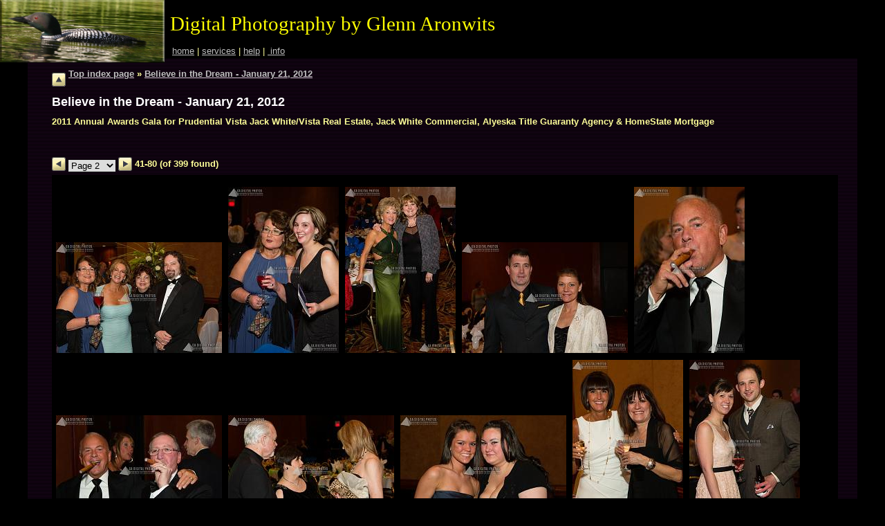

--- FILE ---
content_type: text/html
request_url: https://ga-digitalphotos.com/Believe%20in%20the%20Dream%20-%20January%2021,%202012/index2.html
body_size: 2926
content:







<!DOCTYPE HTML PUBLIC "-//W3C//DTD HTML 4.01//EN" "http://www.w3.org/TR/html4/strict.dtd">
<head>
<meta http-equiv="Content-Type" content="text/html; charset=UTF-8">
<meta name="keywords" content="photo album,gallery,photo gallery,digital,photo,gallery,online,exhibitplus_v_onepointfive">
<title>Believe in the Dream - January 21, 2012</title>
<link href="../res/basestyle.css" rel="stylesheet">
<link href="../res/dark.css" rel="stylesheet">
<!-- Include styles.inc from root image directory if present -->


	<script type="text/javascript">
	<!--
	var nextIndexPageUrl = null;
	nextIndexPageUrl="index3.html";
	var prevIndexPageUrl = null;
	prevIndexPageUrl="index.html";
	var parentIndexPageUrl = null;
	parentIndexPageUrl="../index.html";
	var firstIndexPageUrl = null;
	firstIndexPageUrl="index.html";
	var lastIndexPageUrl = null;
	lastIndexPageUrl="index10.html";
	var isSlideShow = false; 
	-->
	</script>
	<script type="text/javascript" src="../res/keyboard.js">
	</script>
	<script type="text/javascript" src="../res/navindex.js">
	</script>
</head>
<body onload="initKeyboard();">

<noscript><div style="position: absolute; bottom: 25px; left: 5px"><img src="../res/warning_icon.gif" alt="Your browser has disabled scripting - some functions of this album will not be available. Please check your browser configuration and security settings for this site" title="Your browser has disabled scripting - some functions of this album will not be available. Please check your browser configuration and security settings for this site" ></div></noscript>
<!-- Include header.inc from root image directory if present -->
 

<!-- ** IMPORTANT ** DO NOT use depreciated HTML tags, ensure anything you add here is XHTML 1.0 Strict compliant - check it at validator.w3.org -->

<!-- header content starts here -->
<!-- Include header.inc from root image directory if present --><!-- header content starts here -->
<!-- header content starts here -->
<DIV>
  <p align="center" style="margin-left: 0px; margin-right: 0px; margin-bottom: 0px">
  <img border="0" src="\IMG_0764-crop600x227%20copy.jpg" hspace="0" align="left" width="238" height="90"></DIV>
<DIV class=TextNavBar id=navbar>&nbsp;</DIV>
<p align="left" style="margin-left: 0px; margin-right: 0px; margin-bottom: 0px">
<font face="Monotype Corsiva" size="6" color="#FFFF00">&nbsp;</font><font face="Monotype Corsiva" color="#FFFF00" style="font-size: 22pt">Digital 
Photography by Glenn Aronwits </font></p>
<p align="left" style="margin-left: 0px; margin-right: 0px; margin-bottom: 0px">
<font face="Monotype Corsiva" color="#FFFF00" style="font-size: 22pt">&nbsp;</font> <A class=TextNavBar 
title="Return back to the ga-digitalphotos.com home page" 
href="http://www.ga-digitalphotos.com/index.html">home</A> |
<a class="TextNavBar" title="Photographic services provided" href="http://www.ga-digitalphotos.com/services-index.html">services</a> | <a class="TextNavBar" title="Help & ordering information" href="http://www.ga-digitalphotos.com/Help-index.html">help</a> | <font size="2">
<a class="TextNavBar" title="About us & Contact info" href="http://www.ga-digitalphotos.com/about-index.html">&nbsp;info
</A><b><font size="2"><!-- header content ends here --><!-- header content ends here --><!-- header content ends here -->

<div id="centercontent">


	
		<!-- Index button (place on root folder only if a parent html file exists one level above the root (e.g. main web site home page) -->
		<a href="../index.html"><img src="../res/metodi-gold-20px/up.gif" style="float: left; margin-right: 4px" alt="Up one level" title="Up one level"></a>
	


<!-- Multilevel index links for index page --><span class="folderNavigation"><a href="../index.html" title="Jump directly to this folder">Top index page</a> &raquo; <a href="index2.html" title="Jump directly to this folder">Believe in the Dream - January 21, 2012</a></span><!-- End multilevel index links for index page -->

	<!-- Insert the title and description of the folder -->
	
	
	  
	  
	    <div style="clear: left; height: 12px"></div><span class="header">Believe in the Dream - January 21, 2012</span><br >
	  
	  <div style="clear: left"></div> </P> 2011 Annual Awards Gala for Prudential Vista Jack White/Vista Real Estate, Jack White Commercial, Alyeska Title Guaranty Agency & HomeState Mortgage</p>  <p class="indent"><br >
	
	<br >



<!-- HERE'S THE PAGE SELECTION CODE -->

	<div style="position: relative; top: -6px">
	<a href="index.html"><img src="../res/metodi-gold-20px/index_previous.gif" style="vertical-align: bottom" alt="Previous page" title="Previous page" ></a>



	  
	  <!-- The relative pixel positioning used below might need to be changed if different buttons are used (currently 3 and 6 pixels) -->
	  <span style="position: relative; top: 1px;">
	  <select style="border: 0px none;" onchange="window.location.href = this.options[this.selectedIndex].value">
		<option value="index.html">Page 1</option>
<option selected="selected" value="index2.html">Page 2</option>
<option value="index3.html">Page 3</option>
<option value="index4.html">Page 4</option>
<option value="index5.html">Page 5</option>
<option value="index6.html">Page 6</option>
<option value="index7.html">Page 7</option>
<option value="index8.html">Page 8</option>
<option value="index9.html">Page 9</option>
<option value="index10.html">Page 10</option>

	  </select></span>
<a href="index3.html"><img src="../res/metodi-gold-20px/index_next.gif" style="vertical-align: bottom" alt="Next page" title="Next page" ></a>
	<span style="position: relative; top: -3px; vertical-align: bottom">41-80 (of 399 found)</span><br >
	</div>


<!-- Include news.inc from image directory if present -->

<!-- PAGE SELECTION CODE ENDS -->
<!-- Section Start: Big folder containing photos or folders -->

<div id="indexframe">







	
	

	<div style="clear: left; height: 10px"></div>
	

	<div style="clear: left;"></div> 
	
	
	
	<a href="slides/GAD_2432_20122101.html"><img src="thumbs/GAD_2432_20122101.jpg" title=" " alt=" " width="240" height="160" style="margin: -2px -2px -1px -3px; padding: 5px" ></a>
	
	<span class="thumbName"><a href="slides/GAD_2432_20122101.html"></a></span>

	
	
	
	
	
 
	

	
	

	
	

	
	

	 
	
	
	
	<a href="slides/GAD_2433_20122101.html"><img src="thumbs/GAD_2433_20122101.jpg" title=" " alt=" " width="160" height="240" style="margin: -2px -2px -1px -3px; padding: 5px" ></a>
	
	<span class="thumbName"><a href="slides/GAD_2433_20122101.html"></a></span>

	
	
	
	
	
 
	

	
	

	
	

	
	

	 
	
	
	
	<a href="slides/GAD_2437_20122101.html"><img src="thumbs/GAD_2437_20122101.jpg" title=" " alt=" " width="160" height="240" style="margin: -2px -2px -1px -3px; padding: 5px" ></a>
	
	<span class="thumbName"><a href="slides/GAD_2437_20122101.html"></a></span>

	
	
	
	
	
 
	

	
	

	
	

	
	

	 
	
	
	
	<a href="slides/GAD_2439_20122101.html"><img src="thumbs/GAD_2439_20122101.jpg" title=" " alt=" " width="240" height="160" style="margin: -2px -2px -1px -3px; padding: 5px" ></a>
	
	<span class="thumbName"><a href="slides/GAD_2439_20122101.html"></a></span>

	
	
	
	
	
 
	

	
	

	
	

	
	

	 
	
	
	
	<a href="slides/GAD_2440_20122101.html"><img src="thumbs/GAD_2440_20122101.jpg" title=" " alt=" " width="160" height="240" style="margin: -2px -2px -1px -3px; padding: 5px" ></a>
	
	<span class="thumbName"><a href="slides/GAD_2440_20122101.html"></a></span>

	
	
	
	
	
 
	

	
	

	
	

	
	

	 
	
	
	
	<a href="slides/GAD_2441_20122101.html"><img src="thumbs/GAD_2441_20122101.jpg" title=" " alt=" " width="240" height="160" style="margin: -2px -2px -1px -3px; padding: 5px" ></a>
	
	<span class="thumbName"><a href="slides/GAD_2441_20122101.html"></a></span>

	
	
	
	
	
 
	

	
	

	
	

	
	

	 
	
	
	
	<a href="slides/GAD_2447_20122101.html"><img src="thumbs/GAD_2447_20122101.jpg" title=" " alt=" " width="240" height="160" style="margin: -2px -2px -1px -3px; padding: 5px" ></a>
	
	<span class="thumbName"><a href="slides/GAD_2447_20122101.html"></a></span>

	
	
	
	
	
 
	

	
	

	
	

	
	

	 
	
	
	
	<a href="slides/GAD_2449_20122101.html"><img src="thumbs/GAD_2449_20122101.jpg" title=" " alt=" " width="240" height="160" style="margin: -2px -2px -1px -3px; padding: 5px" ></a>
	
	<span class="thumbName"><a href="slides/GAD_2449_20122101.html"></a></span>

	
	
	
	
	
 
	

	
	

	
	

	
	

	 
	
	
	
	<a href="slides/GAD_2442_20122101.html"><img src="thumbs/GAD_2442_20122101.jpg" title=" " alt=" " width="160" height="240" style="margin: -2px -2px -1px -3px; padding: 5px" ></a>
	
	<span class="thumbName"><a href="slides/GAD_2442_20122101.html"></a></span>

	
	
	
	
	
 
	

	
	

	
	

	
	

	 
	
	
	
	<a href="slides/GAD_2443_20122101.html"><img src="thumbs/GAD_2443_20122101.jpg" title=" " alt=" " width="160" height="240" style="margin: -2px -2px -1px -3px; padding: 5px" ></a>
	
	<span class="thumbName"><a href="slides/GAD_2443_20122101.html"></a></span>

	
	
	
	
	
 
	

	
	

	
	

	
	

	 
	
	
	
	<a href="slides/GAD_2450_20122101.html"><img src="thumbs/GAD_2450_20122101.jpg" title=" " alt=" " width="240" height="160" style="margin: -2px -2px -1px -3px; padding: 5px" ></a>
	
	<span class="thumbName"><a href="slides/GAD_2450_20122101.html"></a></span>

	
	
	
	
	
 
	

	
	

	
	

	
	

	 
	
	
	
	<a href="slides/GAD_2452_20122101.html"><img src="thumbs/GAD_2452_20122101.jpg" title=" " alt=" " width="240" height="160" style="margin: -2px -2px -1px -3px; padding: 5px" ></a>
	
	<span class="thumbName"><a href="slides/GAD_2452_20122101.html"></a></span>

	
	
	
	
	
 
	

	
	

	
	

	
	

	 
	
	
	
	<a href="slides/GAD_2453_20122101.html"><img src="thumbs/GAD_2453_20122101.jpg" title=" " alt=" " width="240" height="160" style="margin: -2px -2px -1px -3px; padding: 5px" ></a>
	
	<span class="thumbName"><a href="slides/GAD_2453_20122101.html"></a></span>

	
	
	
	
	
 
	

	
	

	
	

	
	

	 
	
	
	
	<a href="slides/GAD_2445_20122101.html"><img src="thumbs/GAD_2445_20122101.jpg" title=" " alt=" " width="240" height="160" style="margin: -2px -2px -1px -3px; padding: 5px" ></a>
	
	<span class="thumbName"><a href="slides/GAD_2445_20122101.html"></a></span>

	
	
	
	
	
 
	

	
	

	
	

	
	

	 
	
	
	
	<a href="slides/GAD_2448_20122101.html"><img src="thumbs/GAD_2448_20122101.jpg" title=" " alt=" " width="240" height="160" style="margin: -2px -2px -1px -3px; padding: 5px" ></a>
	
	<span class="thumbName"><a href="slides/GAD_2448_20122101.html"></a></span>

	
	
	
	
	
 
	

	
	

	
	

	
	

	 
	
	
	
	<a href="slides/GAD_2456_20122101.html"><img src="thumbs/GAD_2456_20122101.jpg" title=" " alt=" " width="240" height="160" style="margin: -2px -2px -1px -3px; padding: 5px" ></a>
	
	<span class="thumbName"><a href="slides/GAD_2456_20122101.html"></a></span>

	
	
	
	
	
 
	

	
	

	
	

	
	

	 
	
	
	
	<a href="slides/GAD_2457_20122101.html"><img src="thumbs/GAD_2457_20122101.jpg" title=" " alt=" " width="240" height="160" style="margin: -2px -2px -1px -3px; padding: 5px" ></a>
	
	<span class="thumbName"><a href="slides/GAD_2457_20122101.html"></a></span>

	
	
	
	
	
 
	

	
	

	
	

	
	

	 
	
	
	
	<a href="slides/GAD_2459_20122101.html"><img src="thumbs/GAD_2459_20122101.jpg" title=" " alt=" " width="240" height="160" style="margin: -2px -2px -1px -3px; padding: 5px" ></a>
	
	<span class="thumbName"><a href="slides/GAD_2459_20122101.html"></a></span>

	
	
	
	
	
 
	

	
	

	
	

	
	

	 
	
	
	
	<a href="slides/GAD_2460_20122101.html"><img src="thumbs/GAD_2460_20122101.jpg" title=" " alt=" " width="240" height="159" style="margin: -2px -2px -1px -3px; padding: 5px" ></a>
	
	<span class="thumbName"><a href="slides/GAD_2460_20122101.html"></a></span>

	
	
	
	
	
 
	

	
	

	
	

	
	

	 
	
	
	
	<a href="slides/GAD_2464_20122101.html"><img src="thumbs/GAD_2464_20122101.jpg" title=" " alt=" " width="240" height="160" style="margin: -2px -2px -1px -3px; padding: 5px" ></a>
	
	<span class="thumbName"><a href="slides/GAD_2464_20122101.html"></a></span>

	
	
	
	
	
 
	

	
	

	
	

	
	

	 
	
	
	
	<a href="slides/GAD_2454_20122101.html"><img src="thumbs/GAD_2454_20122101.jpg" title=" " alt=" " width="240" height="160" style="margin: -2px -2px -1px -3px; padding: 5px" ></a>
	
	<span class="thumbName"><a href="slides/GAD_2454_20122101.html"></a></span>

	
	
	
	
	
 
	

	
	

	
	

	
	

	 
	
	
	
	<a href="slides/GAD_2455_20122101.html"><img src="thumbs/GAD_2455_20122101.jpg" title=" " alt=" " width="240" height="160" style="margin: -2px -2px -1px -3px; padding: 5px" ></a>
	
	<span class="thumbName"><a href="slides/GAD_2455_20122101.html"></a></span>

	
	
	
	
	
 
	

	
	

	
	

	
	

	 
	
	
	
	<a href="slides/GAD_2465_20122101.html"><img src="thumbs/GAD_2465_20122101.jpg" title=" " alt=" " width="240" height="160" style="margin: -2px -2px -1px -3px; padding: 5px" ></a>
	
	<span class="thumbName"><a href="slides/GAD_2465_20122101.html"></a></span>

	
	
	
	
	
 
	

	
	

	
	

	
	

	 
	
	
	
	<a href="slides/GAD_2466_20122101.html"><img src="thumbs/GAD_2466_20122101.jpg" title=" " alt=" " width="160" height="240" style="margin: -2px -2px -1px -3px; padding: 5px" ></a>
	
	<span class="thumbName"><a href="slides/GAD_2466_20122101.html"></a></span>

	
	
	
	
	
 
	

	
	

	
	

	
	

	 
	
	
	
	<a href="slides/GAD_2467_20122101.html"><img src="thumbs/GAD_2467_20122101.jpg" title=" " alt=" " width="160" height="240" style="margin: -2px -2px -1px -3px; padding: 5px" ></a>
	
	<span class="thumbName"><a href="slides/GAD_2467_20122101.html"></a></span>

	
	
	
	
	
 
	

	
	

	
	

	
	

	 
	
	
	
	<a href="slides/GAD_2469_20122101.html"><img src="thumbs/GAD_2469_20122101.jpg" title=" " alt=" " width="160" height="240" style="margin: -2px -2px -1px -3px; padding: 5px" ></a>
	
	<span class="thumbName"><a href="slides/GAD_2469_20122101.html"></a></span>

	
	
	
	
	
 
	

	
	

	
	

	
	

	 
	
	
	
	<a href="slides/GAD_2470_20122101.html"><img src="thumbs/GAD_2470_20122101.jpg" title=" " alt=" " width="240" height="160" style="margin: -2px -2px -1px -3px; padding: 5px" ></a>
	
	<span class="thumbName"><a href="slides/GAD_2470_20122101.html"></a></span>

	
	
	
	
	
 
	

	
	

	
	

	
	

	 
	
	
	
	<a href="slides/GAD_2471_20122101.html"><img src="thumbs/GAD_2471_20122101.jpg" title=" " alt=" " width="160" height="240" style="margin: -2px -2px -1px -3px; padding: 5px" ></a>
	
	<span class="thumbName"><a href="slides/GAD_2471_20122101.html"></a></span>

	
	
	
	
	
 
	

	
	

	
	

	
	

	 
	
	
	
	<a href="slides/GAD_2472_20122101.html"><img src="thumbs/GAD_2472_20122101.jpg" title=" " alt=" " width="240" height="160" style="margin: -2px -2px -1px -3px; padding: 5px" ></a>
	
	<span class="thumbName"><a href="slides/GAD_2472_20122101.html"></a></span>

	
	
	
	
	
 
	

	
	

	
	

	
	

	 
	
	
	
	<a href="slides/GAD_2473_20122101.html"><img src="thumbs/GAD_2473_20122101.jpg" title=" " alt=" " width="240" height="160" style="margin: -2px -2px -1px -3px; padding: 5px" ></a>
	
	<span class="thumbName"><a href="slides/GAD_2473_20122101.html"></a></span>

	
	
	
	
	
 
	

	
	

	
	

	
	

	 
	
	
	
	<a href="slides/GAD_2474_20122101.html"><img src="thumbs/GAD_2474_20122101.jpg" title=" " alt=" " width="240" height="160" style="margin: -2px -2px -1px -3px; padding: 5px" ></a>
	
	<span class="thumbName"><a href="slides/GAD_2474_20122101.html"></a></span>

	
	
	
	
	
 
	

	
	

	
	

	
	

	 
	
	
	
	<a href="slides/GAD_2475_20122101.html"><img src="thumbs/GAD_2475_20122101.jpg" title=" " alt=" " width="160" height="240" style="margin: -2px -2px -1px -3px; padding: 5px" ></a>
	
	<span class="thumbName"><a href="slides/GAD_2475_20122101.html"></a></span>

	
	
	
	
	
 
	

	
	

	
	

	
	

	 
	
	
	
	<a href="slides/GAD_2477_20122101.html"><img src="thumbs/GAD_2477_20122101.jpg" title=" " alt=" " width="240" height="160" style="margin: -2px -2px -1px -3px; padding: 5px" ></a>
	
	<span class="thumbName"><a href="slides/GAD_2477_20122101.html"></a></span>

	
	
	
	
	
 
	

	
	

	
	

	
	

	 
	
	
	
	<a href="slides/GAD_2478_20122101.html"><img src="thumbs/GAD_2478_20122101.jpg" title=" " alt=" " width="240" height="160" style="margin: -2px -2px -1px -3px; padding: 5px" ></a>
	
	<span class="thumbName"><a href="slides/GAD_2478_20122101.html"></a></span>

	
	
	
	
	
 
	

	
	

	
	

	
	

	 
	
	
	
	<a href="slides/GAD_2479_20122101.html"><img src="thumbs/GAD_2479_20122101.jpg" title=" " alt=" " width="240" height="160" style="margin: -2px -2px -1px -3px; padding: 5px" ></a>
	
	<span class="thumbName"><a href="slides/GAD_2479_20122101.html"></a></span>

	
	
	
	
	
 
	

	
	

	
	

	
	

	 
	
	
	
	<a href="slides/GAD_2480_20122101.html"><img src="thumbs/GAD_2480_20122101.jpg" title=" " alt=" " width="240" height="160" style="margin: -2px -2px -1px -3px; padding: 5px" ></a>
	
	<span class="thumbName"><a href="slides/GAD_2480_20122101.html"></a></span>

	
	
	
	
	
 
	

	
	

	
	

	
	

	 
	
	
	
	<a href="slides/GAD_2481_20122101.html"><img src="thumbs/GAD_2481_20122101.jpg" title=" " alt=" " width="240" height="160" style="margin: -2px -2px -1px -3px; padding: 5px" ></a>
	
	<span class="thumbName"><a href="slides/GAD_2481_20122101.html"></a></span>

	
	
	
	
	
 
	

	
	

	
	

	
	

	 
	
	
	
	<a href="slides/GAD_2482_20122101.html"><img src="thumbs/GAD_2482_20122101.jpg" title=" " alt=" " width="160" height="240" style="margin: -2px -2px -1px -3px; padding: 5px" ></a>
	
	<span class="thumbName"><a href="slides/GAD_2482_20122101.html"></a></span>

	
	
	
	
	
 
	

	
	

	
	

	
	

	 
	
	
	
	<a href="slides/GAD_2484_20122101.html"><img src="thumbs/GAD_2484_20122101.jpg" title=" " alt=" " width="240" height="160" style="margin: -2px -2px -1px -3px; padding: 5px" ></a>
	
	<span class="thumbName"><a href="slides/GAD_2484_20122101.html"></a></span>

	
	
	
	
	
 
	

	
	

	
	

	
	

	 
	
	
	
	<a href="slides/GAD_2485_20122101.html"><img src="thumbs/GAD_2485_20122101.jpg" title=" " alt=" " width="159" height="240" style="margin: -2px -2px -1px -3px; padding: 5px" ></a>
	
	<span class="thumbName"><a href="slides/GAD_2485_20122101.html"></a></span>

	
	
	
	
	
 
	

	
	



<!-- this is done to extend the indexframe right to the bottom - required for mozilla --> <div style="clear: left; margin-bottom: 9px"></div> 
</div>
<!-- Section end: Big black folder containing photos or folders -->


	<div style="text-align: right">
		<span style="position: relative; top: -6px;">Page 2 of 10</span>
		<a href="index3.html"><img src="../res/metodi-gold-20px/index_next.gif" alt="Next page" title="Next page" ></a>	
	</div>



<br ><div class="footer">This album has 399 items in total&nbsp;&nbsp;&nbsp;&nbsp;|&nbsp;&nbsp;&nbsp;&nbsp Photography by Glenn Aronwits 
 

 
<!-- Include footer.inc from root image directory if present -->


<!-- Footer content starts here -->

<!-- ** IMPORTANT ** DO NOT use depreciated HTML tags, ensure anything you add here is XHTML 1.0 Strict compliant - check it at validator.w3.org -->

<div id="footer"><br />&copy; 2012
, All rights reserved ga-digitalphotos.com </div>
<!-- Footer content ends here -->


</div><!--Generated: 0.248s-->

</body>
</html>

--- FILE ---
content_type: text/css
request_url: https://ga-digitalphotos.com/res/dark.css
body_size: 117
content:
 /* This is dark.css for ExhibitPlus

Please note that each HTML file calls 2 style sheets. A basestyle.css file (in the res directory) and a second, colour specific style sheet (e.g. light.css) which changes these colours

Since the basestyle.css is actually based on the original dark.css style, no further colour changes are required in this file, so it is empty. This is not the case when other styles are used, but they aren't on this setup, so don't worry about it. Only one line is required here, and that is the line which sets a variable for JAlbum. */

/* <% album.put("BUTTON_SET", "red-21px-darkbackground"); %> */


--- FILE ---
content_type: text/javascript
request_url: https://ga-digitalphotos.com/res/keyboard.js
body_size: 616
content:
<!--

/*
************************************************************

  Note: Original routine taken from BluPlusPlus 2 see:
  http://www.datadosen.se/jalbum/forum/thread.jspa?threadID=1458

  ExhibitPlus: Keyboard support
    Keys:
      RIGHT arrow  	: next page
      LEFT arrow   	: previous page
      Page UP     	: index page
      HOME         	: first page
      END          	: last page
      S,s,ESC          	: toggle start/stop slide show
      I,i          	: toggle exif info (when appropriate)
      Page Down, Z,z	: zoom image (when appropriate)	
    Tested on: IE6, Mozzila 1.4, Netscape 7.1, Opera 7.2
    Bugs:
     - HOME,END, NUM+, NUM-  doesn't work in Opera
************************************************************
*/

var takenAction = false;

//IE&Gecko Code
function IEGeckoKeyPress(oEvent) {
	if (!oEvent) var oEvent = window.event;
	if (oEvent.keyCode) myKeyCode = oEvent.keyCode;
	else if (oEvent.which) myKeyCode = oEvent.which;
	if (oEvent.repeat || takenAction) {	return;	}
	if (myKeyCode >= 16 && myKeyCode <= 18) { return; }
	if (oEvent.shiftKey) { myKeyCode += 1000; }
	if (oEvent.ctrlKey)  { myKeyCode += 2000; }
	if (oEvent.altKey)   { myKeyCode += 4000; }
	//alert(oEvent.type + "=" + myKeyCode);
	myKeyPress(myKeyCode);
}

function myKeyPress(myKeyCode) {
	switch (myKeyCode) {
		case 39:					// RIGHT arrow
		case 107:					// NUM +
			takenAction = true;
			nextPage();
			break;
		case 37:					// LEFT arrow
		case 109:					// NUM -
			takenAction = true; 
			prevPage();
			break;
		case 33: 					// Page UP
			takenAction = true;
			indexPage();
			break;
		case 36:					// HOME
			takenAction = true;
			firstPage();
			break;
		case 35:					// END
			takenAction = true;
			lastPage();
			break;
		case 83:					// S,s
		case 27:					// ESC
			if ( isSlideShow ) {
				// Only if i have slide show
				takenAction = true;
				navSlideShow();
			}
			break;
		case 73:					// I,i
			takenAction = true;
			navToggleInfo();
			break;
		case 34:					// Page DOWN
		case 90:					// Z,z
			takenAction = true;
			zoom();
			break;
		default:	 
			//alert(oEvent.type + "=" + myKeyCode);
			break;
		}
}

function initKeyboard() {
	document.onkeydown = IEGeckoKeyPress;
}

-->